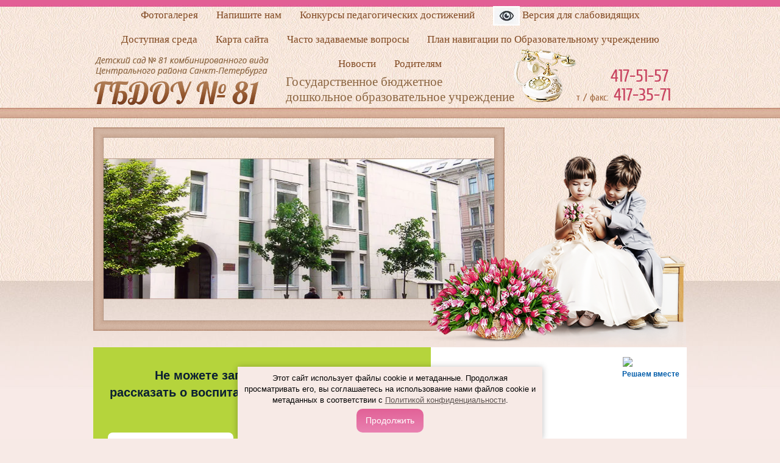

--- FILE ---
content_type: text/html; charset=utf-8
request_url: https://gbdou81.ru/antiterror
body_size: 12411
content:

<!DOCTYPE html PUBLIC "-//W3C//DTD XHTML 1.0 Transitional//EN" "http://www.w3.org/TR/xhtml1/DTD/xhtml1-transitional.dtd">
<html xmlns="http://www.w3.org/1999/xhtml" xml:lang="en" lang="ru">
<head>
<meta name="robots" content="all"/>
<meta http-equiv="Content-Type" content="text/html; charset=UTF-8" />
<meta name="description" content="Антитеррор" />
<meta name="keywords" content="Антитеррор" />
<meta name="SKYPE_TOOLBAR" content="SKYPE_TOOLBAR_PARSER_COMPATIBLE" />
<link rel="stylesheet" href="/t/v35/images/css/seo_optima_b.scss.css">
<script src="/t/v35/images/js/seo_optima_b.js"></script>

<div class="cookies-warning cookies-block-js">
	<div class="cookies-warning__body">
		Этот сайт использует файлы cookie и метаданные. 
Продолжая просматривать его, вы соглашаетесь на использование нами файлов cookie и метаданных в соответствии 
с <a target="_blank" href="/politika-konfidencialnosti">Политикой конфиденциальности</a>. <br>
		<div class="cookies-warning__close gr-button-5 cookies-close-js">
			Продолжить
		</div>
	</div>
</div>
<title>Антитеррор</title>

<script type="text/javascript" src="/t/v35/images/jquery-1.6.4.min.js"></script>


<meta name="yandex-verification" content="5c6a39dd577cc1f4" />
<meta name="google-site-verification" content="B9_ePnTTzpByAq9u1TFpZvGDBADKQLBovl7u25BuntU" />

            <!-- 46b9544ffa2e5e73c3c971fe2ede35a5 -->
            <script src='/shared/s3/js/lang/ru.js'></script>
            <script src='/shared/s3/js/common.min.js'></script>
        <link rel='stylesheet' type='text/css' href='/shared/s3/css/calendar.css' /><link rel='stylesheet' type='text/css' href='/shared/highslide-4.1.13/highslide.min.css'/>
<script type='text/javascript' src='/shared/highslide-4.1.13/highslide.packed.js'></script>
<script type='text/javascript'>
hs.graphicsDir = '/shared/highslide-4.1.13/graphics/';
hs.outlineType = null;
hs.showCredits = false;
hs.lang={cssDirection:'ltr',loadingText:'Загрузка...',loadingTitle:'Кликните чтобы отменить',focusTitle:'Нажмите чтобы перенести вперёд',fullExpandTitle:'Увеличить',fullExpandText:'Полноэкранный',previousText:'Предыдущий',previousTitle:'Назад (стрелка влево)',nextText:'Далее',nextTitle:'Далее (стрелка вправо)',moveTitle:'Передвинуть',moveText:'Передвинуть',closeText:'Закрыть',closeTitle:'Закрыть (Esc)',resizeTitle:'Восстановить размер',playText:'Слайд-шоу',playTitle:'Слайд-шоу (пробел)',pauseText:'Пауза',pauseTitle:'Приостановить слайд-шоу (пробел)',number:'Изображение %1/%2',restoreTitle:'Нажмите чтобы посмотреть картинку, используйте мышь для перетаскивания. Используйте клавиши вперёд и назад'};</script>

<!--s3_require-->
<link rel="stylesheet" href="/g/basestyle/1.0.1/article/article.css" type="text/css"/>
<link rel="stylesheet" href="/g/basestyle/1.0.1/article/article.blue.css" type="text/css"/>
<script type="text/javascript" src="/g/basestyle/1.0.1/article/article.js" async></script>
<!--/s3_require-->


 
<script type="text/javascript">
hs.captionId = 'the-caption';
hs.outlineType = 'rounded-white';
widgets.addOnloadEvent(function() {
hs.preloadImages(5);
})
</script>



<link rel="stylesheet" href="/t/v35/images/styles_articles_tpl.css" />
<link href="/t/v35/images/styles.css" rel="stylesheet" type="text/css" />

<script type="text/javascript" src="http://esir.gov.spb.ru/static/widget/js/widget.js" charset="utf-8"></script>

<!--[if gte IE 6]>
	<link href="/t/v35/images/stylesie.css" rel="stylesheet" type="text/css" />
<![endif]-->
<!--[if gte IE 9]>
	<link href="/t/v35/images/stylesie.css" rel="stylesheet" type="text/css" />
<![endif]-->
<link rel="stylesheet" href="/t/images/bdr.addons.scss.css" />
</head>

<body>
<div id="wrapper">

	<div id="header">
		<a href="http://special.gbdou81.ru" class="spec-button">Версия для слабовидящих</a>
	
 		<a class="logo" href="http://gbdou81.ru"></a>
        
		<div class="slogan">
              Государственное бюджетное<br />
                 дошкольное образовательное учреждение       
        </div>

        <div class="tel"><p>&nbsp; &nbsp; &nbsp; &nbsp;417-51-57<br />
<span>т / факс:</span>&nbsp;417-35-71</p></div>      

        <div class="repic">
            <p>&nbsp;<img alt="pic.jpg" height="231" src="/thumb/2/jAiD2legM0i-fggn2g_iig/r/d/pic.jpg" style="border-width: 1000;" width="643" /></p>
        </div>

        <div class="ramka">
            <img src="/t/v35/images/pic.png" alt="" />
        </div>
		
        <ul class="nav">
    	            	<li><a href="/fotogalereya" >  <span >Фотогалерея</span></a></li>
   	                	<li><a href="/napishite-nam" >  <span >Напишите нам</span></a></li>
   	                	<li><a href="/konkursy" >  <span >Конкурсы педагогических достижений</span></a></li>
   	                	<li><a href="http://special.gbdou81.ru/" > <span class="icon"><img src="/thumb/2/MO5BmMnFd_dz3mlxXW7caw/r/d/eye.jpg" alt="" /></span> <span class="icon_menu">Версия для слабовидящих</span></a></li>
   	                	<li><a href="https://gbdou81.ru/dostupnaya-sreda" >  <span >Доступная среда</span></a></li>
   	                	<li><a href="/karta-sayta" >  <span >Карта сайта</span></a></li>
   	                	<li><a href="/chasto-zadavaemye-voprosy" >  <span >Часто задаваемые вопросы</span></a></li>
   	                	<li><a href="/plan-navigacii-po-obrazovatelnomu-uchrezhdeniyu" >  <span >План навигации по Образовательному учреждению</span></a></li>
   	                	<li><a href="/" >  <span >Новости</span></a></li>
   	                	<li><a href="/roditelyam" >  <span >Родителям</span></a></li>
   	      		</ul>
    </div><!--header-->
    		<div class="widget" style="margin-bottom:20px;">
			
			<script src='https://pos.gosuslugi.ru/bin/script.min.js'></script> 
<style>
#js-show-iframe-wrapper{position:relative;display:flex;align-items:center;justify-content:center;width:100%;min-width:293px;max-width:100%;background:linear-gradient(138.4deg,#38bafe 26.49%,#2d73bc 79.45%);color:#fff;cursor:pointer}#js-show-iframe-wrapper .pos-banner-fluid *{box-sizing:border-box}#js-show-iframe-wrapper .pos-banner-fluid .pos-banner-btn_2{display:block;width:240px;min-height:56px;font-size:18px;line-height:24px;cursor:pointer;background:#0d4cd3;color:#fff;border:none;border-radius:8px;outline:0}#js-show-iframe-wrapper .pos-banner-fluid .pos-banner-btn_2:hover{background:#1d5deb}#js-show-iframe-wrapper .pos-banner-fluid .pos-banner-btn_2:focus{background:#2a63ad}#js-show-iframe-wrapper .pos-banner-fluid .pos-banner-btn_2:active{background:#2a63ad}@-webkit-keyframes fadeInFromNone{0%{display:none;opacity:0}1%{display:block;opacity:0}100%{display:block;opacity:1}}@keyframes fadeInFromNone{0%{display:none;opacity:0}1%{display:block;opacity:0}100%{display:block;opacity:1}}@font-face{font-family:LatoWebLight;src:url(https://pos.gosuslugi.ru/bin/fonts/Lato/fonts/Lato-Light.woff2) format("woff2"),url(https://pos.gosuslugi.ru/bin/fonts/Lato/fonts/Lato-Light.woff) format("woff"),url(https://pos.gosuslugi.ru/bin/fonts/Lato/fonts/Lato-Light.ttf) format("truetype");font-style:normal;font-weight:400}@font-face{font-family:LatoWeb;src:url(https://pos.gosuslugi.ru/bin/fonts/Lato/fonts/Lato-Regular.woff2) format("woff2"),url(https://pos.gosuslugi.ru/bin/fonts/Lato/fonts/Lato-Regular.woff) format("woff"),url(https://pos.gosuslugi.ru/bin/fonts/Lato/fonts/Lato-Regular.ttf) format("truetype");font-style:normal;font-weight:400}@font-face{font-family:LatoWebBold;src:url(https://pos.gosuslugi.ru/bin/fonts/Lato/fonts/Lato-Bold.woff2) format("woff2"),url(https://pos.gosuslugi.ru/bin/fonts/Lato/fonts/Lato-Bold.woff) format("woff"),url(https://pos.gosuslugi.ru/bin/fonts/Lato/fonts/Lato-Bold.ttf) format("truetype");font-style:normal;font-weight:400}@font-face{font-family:RobotoWebLight;src:url(https://pos.gosuslugi.ru/bin/fonts/Roboto/Roboto-Light.woff2) format("woff2"),url(https://pos.gosuslugi.ru/bin/fonts/Roboto/Roboto-Light.woff) format("woff"),url(https://pos.gosuslugi.ru/bin/fonts/Roboto/Roboto-Light.ttf) format("truetype");font-style:normal;font-weight:400}@font-face{font-family:RobotoWebRegular;src:url(https://pos.gosuslugi.ru/bin/fonts/Roboto/Roboto-Regular.woff2) format("woff2"),url(https://pos.gosuslugi.ru/bin/fonts/Roboto/Roboto-Regular.woff) format("woff"),url(https://pos.gosuslugi.ru/bin/fonts/Roboto/Roboto-Regular.ttf) format("truetype");font-style:normal;font-weight:400}@font-face{font-family:RobotoWebBold;src:url(https://pos.gosuslugi.ru/bin/fonts/Roboto/Roboto-Bold.woff2) format("woff2"),url(https://pos.gosuslugi.ru/bin/fonts/Roboto/Roboto-Bold.woff) format("woff"),url(https://pos.gosuslugi.ru/bin/fonts/Roboto/Roboto-Bold.ttf) format("truetype");font-style:normal;font-weight:400}@font-face{font-family:ScadaWebRegular;src:url(https://pos.gosuslugi.ru/bin/fonts/Scada/Scada-Regular.woff2) format("woff2"),url(https://pos.gosuslugi.ru/bin/fonts/Scada/Scada-Regular.woff) format("woff"),url(https://pos.gosuslugi.ru/bin/fonts/Scada/Scada-Regular.ttf) format("truetype");font-style:normal;font-weight:400}@font-face{font-family:ScadaWebBold;src:url(https://pos.gosuslugi.ru/bin/fonts/Scada/Scada-Bold.woff2) format("woff2"),url(https://pos.gosuslugi.ru/bin/fonts/Scada/Scada-Bold.woff) format("woff"),url(https://pos.gosuslugi.ru/bin/fonts/Scada/Scada-Bold.ttf) format("truetype");font-style:normal;font-weight:400}@font-face{font-family:Geometria;src:url(https://pos.gosuslugi.ru/bin/fonts/Geometria/Geometria.eot);src:url(https://pos.gosuslugi.ru/bin/fonts/Geometria/Geometria.eot?#iefix) format("embedded-opentype"),url(https://pos.gosuslugi.ru/bin/fonts/Geometria/Geometria.woff) format("woff"),url(https://pos.gosuslugi.ru/bin/fonts/Geometria/Geometria.ttf) format("truetype");font-weight:400;font-style:normal}@font-face{font-family:Geometria-ExtraBold;src:url(https://pos.gosuslugi.ru/bin/fonts/Geometria/Geometria-ExtraBold.eot);src:url(https://pos.gosuslugi.ru/bin/fonts/Geometria/Geometria-ExtraBold.eot?#iefix) format("embedded-opentype"),url(https://pos.gosuslugi.ru/bin/fonts/Geometria/Geometria-ExtraBold.woff) format("woff"),url(https://pos.gosuslugi.ru/bin/fonts/Geometria/Geometria-ExtraBold.ttf) format("truetype");font-weight:800;font-style:normal}
</style>

<style>
#js-show-iframe-wrapper{background:var(--pos-banner-fluid-26__background)}#js-show-iframe-wrapper .pos-banner-fluid .pos-banner-btn_2{width:100%;min-height:52px;background:#fff;color:#0b1f33;font-size:16px;font-family:LatoWeb,sans-serif;font-weight:400;padding:0;line-height:1.2}#js-show-iframe-wrapper .pos-banner-fluid .pos-banner-btn_2:active,#js-show-iframe-wrapper .pos-banner-fluid .pos-banner-btn_2:focus,#js-show-iframe-wrapper .pos-banner-fluid .pos-banner-btn_2:hover{background:#e4ecfd}#js-show-iframe-wrapper .bf-26{position:relative;display:grid;grid-template-columns:var(--pos-banner-fluid-26__grid-template-columns);grid-template-rows:var(--pos-banner-fluid-26__grid-template-rows);width:100%;max-width:var(--pos-banner-fluid-26__max-width);box-sizing:border-box;grid-auto-flow:row dense}#js-show-iframe-wrapper .bf-26__decor{background:var(--pos-banner-fluid-26__bg-url) var(--pos-banner-fluid-26__bg-url-position) no-repeat;background-size:cover;background-color:#fff;position:relative}#js-show-iframe-wrapper .bf-26__content{display:flex;flex-direction:column;padding:var(--pos-banner-fluid-26__content-padding);grid-row:var(--pos-banner-fluid-26__content-grid-row);justify-content:center}#js-show-iframe-wrapper .bf-26__text{margin:var(--pos-banner-fluid-26__text-margin);font-size:var(--pos-banner-fluid-26__text-font-size);line-height:1.4;font-family:LatoWeb,sans-serif;font-weight:700;text-align:right;color:#0b1f33}#js-show-iframe-wrapper .bf-26__bottom-wrap{display:flex;flex-direction:row;align-items:center}#js-show-iframe-wrapper .bf-26__logo-wrap{position:absolute;top:var(--pos-banner-fluid-26__logo-wrap-top);right:var(--pos-banner-fluid-26__logo-wrap-right);padding:var(--pos-banner-fluid-26__logo-wrap-padding);border-radius:0 0 8px 0}#js-show-iframe-wrapper .bf-26__logo{width:var(--pos-banner-fluid-26__logo-width);margin-left:1px}#js-show-iframe-wrapper .bf-26__slogan{font-family:LatoWeb,sans-serif;font-weight:700;font-size:var(--pos-banner-fluid-26__slogan-font-size);line-height:1.2;color:#005ca9}#js-show-iframe-wrapper .bf-26__btn-wrap{width:100%;max-width:var(--pos-banner-fluid-26__button-wrap-max-width)}
</style >
<div id='js-show-iframe-wrapper'>
  <div class='pos-banner-fluid bf-26'>

    <div class='bf-26__decor'>
      <div class='bf-26__logo-wrap'>
        <img
          class='bf-26__logo'
          src='https://pos.gosuslugi.ru/bin/banner-fluid/gosuslugi-logo-blue.svg'
          alt='Госуслуги'
        />
        <div class='bf-26__slogan'>Решаем вместе</div >
      </div >
    </div >
    <div class='bf-26__content'>
      <div class='bf-26__text'>
        Не можете записать ребёнка в сад? Хотите рассказать о воспитателях? Знаете, как улучшить питание и занятия?
      </div >

      <div class='bf-26__bottom-wrap'>
        <div class='bf-26__btn-wrap'>
          <!-- pos-banner-btn_2 не удалять; другие классы не добавлять -->
          <button
            class='pos-banner-btn_2'
            type='button'
          >Написать сообщение
          </button >
        </div >
      </div>
    </div >

  </div >
</div >
<script>

(function(){
  "use strict";function ownKeys(e,t){var n=Object.keys(e);if(Object.getOwnPropertySymbols){var r=Object.getOwnPropertySymbols(e);if(t)r=r.filter(function(t){return Object.getOwnPropertyDescriptor(e,t).enumerable});n.push.apply(n,r)}return n}function _objectSpread(e){for(var t=1;t<arguments.length;t++){var n=null!=arguments[t]?arguments[t]:{};if(t%2)ownKeys(Object(n),true).forEach(function(t){_defineProperty(e,t,n[t])});else if(Object.getOwnPropertyDescriptors)Object.defineProperties(e,Object.getOwnPropertyDescriptors(n));else ownKeys(Object(n)).forEach(function(t){Object.defineProperty(e,t,Object.getOwnPropertyDescriptor(n,t))})}return e}function _defineProperty(e,t,n){if(t in e)Object.defineProperty(e,t,{value:n,enumerable:true,configurable:true,writable:true});else e[t]=n;return e}var POS_PREFIX_26="--pos-banner-fluid-26__",posOptionsInitialBanner26={background:"#b5d43c","grid-template-columns":"100%","grid-template-rows":"292px auto","max-width":"100%","text-font-size":"20px","text-margin":"0 0 24px 0","button-wrap-max-width":"100%","bg-url":"url('https://pos.gosuslugi.ru/bin/banner-fluid/25/banner-fluid-bg-25-2.svg')","bg-url-position":"center bottom","content-padding":"24px","content-grid-row":"0","logo-wrap-padding":"16px 12px 12px","logo-width":"65px","logo-wrap-top":"0","logo-wrap-right":"0","slogan-font-size":"12px"},setStyles=function(e,t){var n=arguments.length>2&&void 0!==arguments[2]?arguments[2]:POS_PREFIX_26;Object.keys(e).forEach(function(r){t.style.setProperty(n+r,e[r])})},removeStyles=function(e,t){var n=arguments.length>2&&void 0!==arguments[2]?arguments[2]:POS_PREFIX_26;Object.keys(e).forEach(function(e){t.style.removeProperty(n+e)})};function changePosBannerOnResize(){var e=document.documentElement,t=_objectSpread({},posOptionsInitialBanner26),n=document.getElementById("js-show-iframe-wrapper"),r=n?n.offsetWidth:document.body.offsetWidth;if(r>308)t["bg-url"]="url('https://pos.gosuslugi.ru/bin/banner-fluid/25/banner-fluid-bg-25-1.svg')",t["bg-url-position"]="center calc(100% + 22px)";if(r>340)t["button-wrap-max-width"]="206px";if(r>568)t["grid-template-columns"]="1fr 292px",t["grid-template-rows"]="100%",t["content-grid-row"]="1",t["content-padding"]="32px 24px",t["bg-url"]="url('https://pos.gosuslugi.ru/bin/banner-fluid/25/banner-fluid-bg-25-2.svg')",t["bg-url-position"]="center bottom";if(r>610)t["bg-url"]="url('https://pos.gosuslugi.ru/bin/banner-fluid/25/banner-fluid-bg-25-1.svg')",t["bg-url-position"]="calc(50% + 29px) calc(100% + 25px)";if(r>782)t["grid-template-columns"]="1fr 400px";if(r>820)t["grid-template-columns"]="1fr 420px",t["bg-url-position"]="center -12px";if(r>1098)t["grid-template-columns"]="1fr 557px",t["text-font-size"]="28px",t["content-padding"]="32px 32px 32px 50px",t["logo-width"]="78px",t["slogan-font-size"]="15px",t["logo-wrap-padding"]="20px 16px 16px";if(r>1300)t["content-padding"]="32px 40px 32px 140px",t["bg-url-position"]="center calc(100% + 33px)";if(r>1422)t["max-width"]="1422px",t["grid-template-columns"]="1fr 720px",t["text-font-size"]="32px",t.background="linear-gradient(90deg, #b5d43c 50%, #ffffff 50%)";setStyles(t,e)}changePosBannerOnResize(),window.addEventListener("resize",changePosBannerOnResize),window.onunload=function(){var e=document.documentElement,t=_objectSpread({},posOptionsInitialBanner26);window.removeEventListener("resize",changePosBannerOnResize),removeStyles(t,e)};
})()
</script>
 <script>Widget("https://pos.gosuslugi.ru/form", 323143)</script>

			
		</div>
    <table id="container">
      <tr>
        <td id="sidebar_left">     
          <ul class="left_menu">
		    	                      <li><a href="/about" >Главная</a></li>
            	        	                      <li><a href="/svedeniya-ob-obrazovatelnoy-organizacii" >Сведения об образовательной организации</a></li>
            	        	                      <li><a href="/nastavnichestvo-v-obrazovatelnom-uchrezhdenii" >Наставничество в Образовательном учреждении</a></li>
            	        	                      <li><a href="/o-roditelskoy-plate-za-prismotr-i-ukhod-za-detmi" >О родительской плате за присмотр и уход за детьми</a></li>
            	        	                      <li><a href="/platnye-obrazovatelnye-uslugi" >Платные образовательные услуги</a></li>
            	        	                      <li><a href="/pitanie-v-obrazovatelnom-uchrezhdenii" >Питание в Образовательном учреждении</a></li>
            	        	                      <li><a href="/nezavisimaya-ocenka-kachestva-uslovij-osushchestvleniya-obrazovatelnoj-deyatelnosti-v-2020-godu" >НОК УООД Независимая оценка качества условий осуществления образовательной деятельности</a></li>
            	        	                      <li><a href="/standart-bezopasnoj-deyatelnosti" >Стандарт безопасной деятельности</a></li>
            	        	                      <li><a href="/profilaktika-negativnyh-yavlenij-sredi-nesovershennoletnih" >Профилактика негативных явлений среди несовершеннолетних</a></li>
            	        	                      <li><a href="/velikoj-pobede-posvyashchaetsya" >Великой Победе посвящается...</a></li>
            	        	                      <li><a href="/razvivayushchie-zanyatiya-dlya-detej-i-ih-roditelej" >Развивающие занятия для детей и их родителей</a></li>
            	        	                      <li><a href="/informatsiya-po-organizatsii-priyema-v-pervyye-klassy-obrazovatelnykh-organizatsiy-sankt-peterburga-1" >Информация по организации приема в первые классы образовательных организаций Санкт-Петербурга</a></li>
            	        	                      <li><a href="/rabota-obrazovatelnogo-uchrezhdeniya-v-letniy-period-1" >Работа Образовательного учреждения в летний период</a></li>
            	        	                      <li><a href="/programma-razvitiya" >Программа развития</a></li>
            	        	                      <li><a href="/proyektnaya-deyatelnost-v-detskom-sadu" >Проектная деятельность в детском саду</a></li>
            	        	                      <li><a href="/stranichka-uchitelya-logopeda" >Страничка учителя - логопеда</a></li>
            	        	                      <li><a href="/stranichka-pedagogov" >Страничка педагогов</a></li>
            	        	                      <li><a href="/setevoe-vzaimodejstvie" >Сетевое взаимодействие</a></li>
            	        	                      <li><a href="/eo-resursy" >Электронные образовательные ресурсы</a></li>
            	        	                      <li><a href="/innovacionnaya-deyatelnost" >Инновационная деятельность</a></li>
            	        	                      <li><a href="/komplektovaniye-obrazovatelnogo-uchrezhdeniya" >Комплектование Образовательного учреждения</a></li>
            	        	                      <li><a href="/nadzor-i-kontrol" >Надзор и контроль</a></li>
            	        	                      <li><a href="/organizatsiya-raboty-po-profilaktike-korruptsionnykh-i-inykh-pravonarusheniy" >Организация работы по профилактике коррупционных и иных правонарушений</a></li>
            	        	                      <li><a href="/komissiya-po-uregulirovaniyu-sporov-mezhdu-uchastnikami-obrazovatelnykh-otnosheniy" >Комиссия по урегулированию споров между участниками образовательных отношений</a></li>
            	        	                      <li><a href="/spetsialnaya-otsenka-usloviy-truda-v-ou" >Специальная оценка условий труда в ОУ</a></li>
            	        	                      <li><a href="/poryadok-rassledovaniya-i-ucheta-neschastnykh-sluchayev-s-vospitannikami" >Порядок расследования и учета несчастных случаев в Образовательной учреждении</a></li>
            	        	                      <li><a href="/bezopasnost-v-ou" >Безопасность</a></li>
            	        	                      <li style="padding-left:15px;"><a style="font-size:14px;" href="/dorozhnaya-bezopasnost-detey" >Дорожная безопасность детей</a></li>
            	        	                      <li style="padding-left:15px;"><a style="font-size:14px;" href="/pozharnaya-bezopasnost" >Пожарная безопасность</a></li>
            	        	                      <li style="padding-left:15px;"><a style="font-size:14px;" href="/informatsionnaya-bezopasnost" >Информационная безопасность</a></li>
            	        	                      <li style="padding-left:15px;"><a style="font-size:14px;" href="/antiterror" >Антитеррорестическая безопасность</a></li>
            	        	                      <li><a href="/federalnyye-i-regionalnyye-portaly" >Федеральные и региональные порталы</a></li>
            	        	                      <li><a href="/istoricheskaya-spravka" >Историческая справка</a></li>
            	        	                      <li><a href="/users" >Регистрация</a></li>
            	                 </ul>

         <div class="baner">
             <h2>&nbsp;<a href="https://may9.ru/"><img alt="11" class="" src="/thumb/2/4pm8ZG1kIDbge7DmXRWngA/180r160/d/11.jpg" style="border-width: 0px; width: 170px; height: 160px;" /></a></h2>

<h2><a href="https://zhit-vmeste.ru/"><img alt="full_1bjh7td5" height="101" src="/thumb/2/BdcfyFZ1doXIq2mLGUWfFw/180r160/d/full_1bjh7td5.jpg" style="border-width: 0" width="180" /></a></h2>

<p><a href="http://www.fsb.ru/"><img alt="фсб" height="120" src="/thumb/2/niHpCg0Z94xtJIBnFEURXw/180r160/d/fsb.jpg" style="border-width: 0" width="180" /></a></p>

<p><a href="http://nac.gov.ru/"><img alt="nak" height="70" src="/thumb/2/4Fx7Z5JsI3BeNypPFyfLpw/180r160/d/nak.jpg" style="border-width: 0" width="180" /></a></p>

<h2><a href="http://k-obr.spb.ru/"><img alt="G9_uEBtRRQU" height="49" src="/thumb/2/Tg59sMdX-Hd8DnRBSTNZzA/180r160/d/G9__uEBtRRQU.jpg" style="border-width: 0px;" width="225" /></a></h2>

<h2><a href="http://obrnadzor.gov.ru/"><img alt="rosobrnadzor" height="120" src="/thumb/2/_IJgxE-EdfTRPxifMfY3Jw/180r160/d/rosobrnadzor.jpg" style="border-width: 0px; width: 236px; height: 130px;" width="180" /></a></h2>

<div><a href="https://xn--b1aew.xn--p1ai/%D0%BD%D0%B5%D1%82-%D1%8D%D0%BA%D1%81%D1%82%D1%80%D0%B5%D0%BC%D0%B8%D0%B7%D0%BC%D1%83"><img alt="6d7d0eaa01a2095b7c3563243d48b792" height="92" src="/thumb/2/8XrDTx_FREoEaMXtFpkr8w/180r160/d/6d7d0eaa01a2095b7c3563243d48b792.jpg" style="border-width: 0px; width: 263px; height: 118px;" width="180" /></a></div>

<div>&nbsp;</div>

<div><a href="http://k-obr.spb.ru/napravleniya-deyatelnosti/profilaktika-negativnyh-yavlenij-sredi-sovershennoletnih/"><img alt="prof" height="45" src="/thumb/2/t1O-GpMupjBnj4LhGfST1Q/180r160/d/prof.png" style="border-width: 0px; width: 264px; height: 66px;" width="180" /></a></div>

<h2><span data-mega-font-name="times_new_roman" style="font-family:Times New Roman,Times,serif;"><a href="https://vk.com/newstucentr"><span style="color:#000000;">Пресс-служба Центрального района</span></a></span></h2>

<p><a href="http://78.mchs.gov.ru/"><img alt="мчс" src="/thumb/2/ojFTbXl5UDojOktGDvZ4Aw/r/d/%D0%BC%D1%87%D1%81.jpg" style="border-width: 0px;" title="" /> </a></p>

<p><a href="http://www.zakon.gov.spb.ru/hot_line"><img alt="no_korr" height="47" src="/thumb/2/WiupSuZCdXD0z8jhN21zjg/r/d/no_korr.jpg" style="border-width: 0px;" title="" width="186" /></a></p>

<p><a href="http://spb112.ru/static/gmc/mobileapp/"><img alt="Banner 236x106" height="81" src="/thumb/2/WqfD9t-2SInJUlEYtcnGqA/180r160/d/banner_236x106.png" style="border-width: 0" width="180" /></a></p>

<p><a href="http://www.visit-petersburg.ru/event/"><img alt="1320h650kalendarsobyitij2019-03.jpg.1320x650_q95_crop_upscale" height="89" src="/thumb/2/9gRtJdVBVtFtJxDT5juQVQ/180r160/d/1320h650kalendarsobyitij2019-03jpg1320x650_q95_crop_upscale.jpg" style="border-width: 0" width="180" /></a></p>

<p>&nbsp;<a href="http://window.edu.ru/" target="_blank"><img alt="logo (1)" height="55" src="/thumb/2/58PZIs6USWhfxvuPLsYydg/r/d/logo_%281%29.gif" style="border-width: 0px;" title="" width="279" /></a></p>

<p>&nbsp;<a href="http://www.edu.ru/" target="_balnk"><img alt="p5_p32_logo" height="53" src="/thumb/2/QRN0n86RQc4KhmUJFkISIA/r/d/p5__p32__logo.jpg" style="border-width: 0px;" title="" width="143" /></a></p>

<p><a href="http://school-collection.edu.ru/" target="_blank"><img alt="p5_p32_p1_schoolcollection" height="54" src="/thumb/2/L72JLIlHYuw9nk2yypPHYQ/r/d/p5__p32__p1__schoolcollection.jpg" style="border-width: 0px;" title="" width="172" /></a></p>

<p><a href="http://gorod.gov.spb.ru/" target="_blank"><img alt="oc_small" src="/thumb/2/TQ3loGC9LMOPF3ahyYpnSA/r/d/oc__small.png" style="border-width: 0px;" title="" /></a></p>

<p><a href="https://gu.spb.ru/"><img alt="Logo_guspbru" height="77" src="/thumb/2/jOqlxVGlym15TrqnIWY_-g/180r160/d/logo_guspbru.png" style="border-width: 0px;" width="180" /></a></p>

<p><a href="https://vk.com/gunk_mvd"><img height="90" src="/thumb/2/tJ9R-XLuP8zapOBiQRhIcQ/90r90/d/6saghwsq.jpg" style="border-width: 0px;" width="90" /></a><span style="font-family: times new roman,times,serif;">&nbsp;</span><a href="http://myhistorypark.ru/"><img alt="dbc9c2b9ca37903575895c9bf9abfba4" height="59" src="/thumb/2/U33LIunBWSkKUzqhfNTZRg/90r90/d/dbc9c2b9ca37903575895c9bf9abfba4.png" style="border-width: 0px;" width="90" /></a></p>

<p><a href="https://zdorovie.ru/"><img alt="250_150_3" height="108" src="/thumb/2/InZ-lyelye8BvJIn5O0DMw/180r160/d/250_150_3.jpg" style="border-width: 0" width="180" /></a></p>

<p>&nbsp;</p>

<p>&nbsp;</p>
         </div>

         
        </td><!--sidebar-->
        <td id="content">
        

			
            <h1>Антитеррор</h1>




	<p style="text-align: center;"><span style="color:#000000;"><span style="font-size:14pt;"><span data-mega-font-name="times_new_roman" style="font-family:Times New Roman,Times,serif;">Памятки по действиям при возникновении опасности беспилотной, авиационной или ракетной атаки, катастрофического затопления, радиационного (химического) заражения</span></span></span></p>

<p style="text-align: center;"><a class="highslide" href="/thumb/2/REzU8rhPa8ADh8xK7qMG0A/r/d/zashchita_pri_atakah_page-0001.jpg" onclick="return hs.expand(this)"><img alt="Защита при атаках_page-0001" height="300" src="/thumb/2/JEWgbUnYdY-pudRYyRdZeg/360r300/d/zashchita_pri_atakah_page-0001.jpg" style="border-width: 0" width="212" /></a> &nbsp; &nbsp;<a class="highslide" href="/thumb/2/I6SFM78oU1OMKlLMVHVBkg/r/d/poryadok_dejstvij_po_signalu_go_dom_page-0001.jpg" onclick="return hs.expand(this)"><img alt="Порядок действий по сигналу ГО_дом_page-0001" height="300" src="/thumb/2/3aKQ_U8yIgBIdC9bB72AiQ/360r300/d/poryadok_dejstvij_po_signalu_go_dom_page-0001.jpg" style="border-width: 0" width="217" /></a></p>

<p style="text-align: center;"><a class="highslide" href="/thumb/2/jRPni4bGSLzoB3K_OiGY7g/r/d/buklet_terr1_page-0001.jpg" onclick="return hs.expand(this)"><img alt="буклет терр1_page-0001" height="255" src="/thumb/2/bUypJrtw-ZyN2EdrCTecFg/360r300/d/buklet_terr1_page-0001.jpg" style="border-width: 0" width="360" /></a></p>

<p><span style="color:#c0392b;"><span style="font-size:14pt;"><span data-mega-font-name="times_new_roman" style="font-family:Times New Roman,Times,serif;">Терроризм</span></span></span><span style="color:#000000;"><span style="font-size:14pt;"><span data-mega-font-name="times_new_roman" style="font-family:Times New Roman,Times,serif;"> - одно из самых страшных преступлений.</span></span></span></p>

<p><span style="color:#000000;"><span style="font-size:14pt;"><span data-mega-font-name="times_new_roman" style="font-family:Times New Roman,Times,serif;">К террористическому акту невозможно подготовиться заранее, поэтому следует всегда быть настороже.</span></span></span></p>

<p style="text-align: center;"><a href="http://nac.gov.ru/atk/antiterroristicheskaya-komissiya-v-sankt-peterburge.html"><span style="font-size:18pt;"><span data-mega-font-name="times_new_roman" style="font-family:Times New Roman,Times,serif;"><strong>Антитеррористическая комиссия Санкт‑Петербурга</strong></span></span></a></p>

<p style="text-align: center;"><a href="https://www.gov.spb.ru/gov/antiterroristicheskaya-komissiya-sankt-peterburga/"><span style="font-size:14pt;"><span data-mega-font-name="times_new_roman" style="font-family:Times New Roman,Times,serif;"><em><strong><span style="color:#000000;"><img alt="" src="http://dou8centerspb.ucoz.ru/bezopasnost/vnimanie_terrorizm.jpg" style="height: 267px; width: 360px;" /></span></strong></em><span style="color:#000000;">&nbsp;</span>&nbsp;</span></span></a></p>

<p style="text-align: center;"><a class="highslide" href="/thumb/2/WRIGLUQgnWurCSvUagq7nA/r/d/dhjue4j-r8m.jpg" onclick="return hs.expand(this)"><img alt="dhjue4j-r8m" src="/thumb/2/QVtRwZKLsby0PHy_Jm8eKQ/360r300/d/dhjue4j-r8m.jpg" style="border-width: 0px; width: 360px; height: 255px;" /></a>&nbsp;</p>

<p style="text-align: center;"><a class="highslide" href="/thumb/2/oPc7-sMy8TqvQYuCaqAZzw/r/d/pamyatka_antiterroristichkskaya_bezopasnost_1.jpg" onclick="return hs.expand(this)"><img alt="PAMYATKA_antiterroristichkskaya_bezopasnost_1_" height="256" src="/thumb/2/WU5lVdLvdtPfDYAkvtKgHA/360r300/d/pamyatka_antiterroristichkskaya_bezopasnost_1.jpg" style="border-width: 0" width="360" /></a></p>

<p style="text-align: center;">&nbsp; &nbsp; &nbsp; &nbsp;<a class="highslide" href="/thumb/2/IpYCwqb1VPxJwvO73CCm0A/r/d/vnimanie_terrorizm.jpg" onclick="return hs.expand(this)"><img alt="vnimanie_terrorizm" src="/thumb/2/ON_op50_TrfdP0VLqr7ABw/360r300/d/vnimanie_terrorizm.jpg" style="border-width: 0px; height: 300px; width: 406px;" /></a></p>

<p style="text-align: center;"><span style="font-size:14pt;"><span data-mega-font-name="times_new_roman" style="font-family:Times New Roman,Times,serif;"><strong><a href="http://dou8centerspb.ucoz.ru/bezopasnost/vzryvchatka.jpg"><span style="color:#000000;"><img alt="" src="http://dou8centerspb.ucoz.ru/bezopasnost/vzryvchatka.jpg" style="height: 471px; width: 360px;" /></span></a></strong></span></span></p>

<p>&nbsp;</p>

<p style="text-align: center;"><span style="color:#000000;"><span style="font-size:14pt;"><span data-mega-font-name="times_new_roman" style="font-family:Times New Roman,Times,serif;"><strong>Локальные&nbsp;нормативные акты Образовательного учреждения</strong></span></span></span></p>

<p>&nbsp;</p>

<p><span style="font-size:14pt;"><span data-mega-font-name="times_new_roman" style="font-family:Times New Roman,Times,serif;"><a href="/f/polozhenie_o_kpr_20012025.pdf"><span style="color:#2980b9;">ПОЛОЖЕНИЕ</span></a><span style="color:#000000;"> о контрольно-пропускном режиме</span></span></span></p>

<p><span style="font-size:14pt;"><span data-mega-font-name="times_new_roman" style="font-family:Times New Roman,Times,serif;"><a href="/f/iovp-01-2025.pdf"><span style="color:#2980b9;">Инструкция</span><span style="color:#000000;"> </span></a><span style="color:#000000;">об организации внутриобъектового и пропускного режимов</span></span></span></p>

<p><span style="font-size:14pt;"><span data-mega-font-name="times_new_roman" style="font-family:Times New Roman,Times,serif;"><a href="/f/prikaz_o_sozdanii_komissii_po_obsledovaniyu_i_kotegorirovaniyu.pdf"><span style="color:#000000;">Приказ о создании комиссии по обследованию и категорированию</span></a></span></span></p>

<p>&nbsp;</p>

	
<div class="clear"></div>
         </td><!--content-->
       </tr>
	 </table>  
     
	<div class="f_blank"></div>
</div><!--wrapper-->
  <div id="footer">
    <div class="footer_in">
    <ul class="nav">
    			           	<li><a href="/fotogalereya" ><span>Фотогалерея</span></a></li>
   		  				           	<li><a href="/napishite-nam" ><span>Напишите нам</span></a></li>
   		  				           	<li><a href="/konkursy" ><span>Конкурсы педагогических достижений</span></a></li>
   		  				           	<li><a href="http://special.gbdou81.ru/" ><span>Версия для слабовидящих</span></a></li>
   		  				           	<li><a href="https://gbdou81.ru/dostupnaya-sreda" ><span>Доступная среда</span></a></li>
   		  				           	<li><a href="/karta-sayta" ><span>Карта сайта</span></a></li>
   		  				           	<li><a href="/chasto-zadavaemye-voprosy" ><span>Часто задаваемые вопросы</span></a></li>
   		  				           	<li><a href="/plan-navigacii-po-obrazovatelnomu-uchrezhdeniyu" ><span>План навигации по Образовательному учреждению</span></a></li>
   		  				           	<li><a href="/" ><span>Новости</span></a></li>
   		  				           	<li><a href="/roditelyam" ><span>Родителям</span></a></li>
   		  			</ul>
    <div class="mmm"></div>
    <div class="copy">&copy; 2012 - 2026 Детский сад № 81 Центрального района Санкт-Петербурга</div>
    <div class="mega"><span style='font-size:14px;' class='copyright'><!--noindex--><span style="text-decoration:underline; cursor: pointer;" onclick="javascript:window.open('https://megagr'+'oup.ru/base_site?utm_referrer='+location.hostname)" class="copyright">Megagroup.ru</span><!--/noindex-->


</span></div>
    <div class="count"><!--LiveInternet counter--><script type="text/javascript"><!--
document.write("<a href='//www.liveinternet.ru/click' "+
"target=_blank><img src='//counter.yadro.ru/hit?t52.8;r"+
escape(document.referrer)+((typeof(screen)=="undefined")?"":
";s"+screen.width+"*"+screen.height+"*"+(screen.colorDepth?
screen.colorDepth:screen.pixelDepth))+";u"+escape(document.URL)+
";"+Math.random()+
"' alt='' title='LiveInternet: показано число просмотров и"+
" посетителей за 24 часа' "+
"border='0' width='88' height='31'><\/a>")
//--></script><!--/LiveInternet-->
<script type="text/javascript" src="http://esir.gov.spb.ru/static/widget/js/widget.js" charset="utf-8"></script>
<!--__INFO2026-01-21 02:33:33INFO__-->
</div>
</div>
</div><!--footer-->
<!--R.S.-->

<!-- assets.bottom -->
<!-- </noscript></script></style> -->
<script src="/my/s3/js/site.min.js?1768977519" ></script>
<script src="/my/s3/js/site/defender.min.js?1768977519" ></script>
<script src="https://cp.onicon.ru/loader/545aa94672d22c643100021c.js" data-auto async></script>
<script >/*<![CDATA[*/
var megacounter_key="c3f28953b8a9b46778bdbe2d9965b823";
(function(d){
    var s = d.createElement("script");
    s.src = "//counter.megagroup.ru/loader.js?"+new Date().getTime();
    s.async = true;
    d.getElementsByTagName("head")[0].appendChild(s);
})(document);
/*]]>*/</script>
<script >/*<![CDATA[*/
$ite.start({"sid":447411,"vid":448573,"aid":487018,"stid":4,"cp":21,"active":true,"domain":"gbdou81.ru","lang":"ru","trusted":false,"debug":false,"captcha":3,"onetap":[{"provider":"vkontakte","provider_id":"51946044","code_verifier":"2DjAZWjJjhm2ZYO1TDR2DMlzOkMdZQ1OONMDEcNZGGk"}]});
/*]]>*/</script>
<!-- /assets.bottom -->
</body>
</html>

--- FILE ---
content_type: text/css
request_url: https://gbdou81.ru/t/v35/images/styles.css
body_size: 2100
content:
@font-face {
				font-family: 'Cuprum-Italic';
				src: url('cuprum-italic.eot');
				src: url('cuprum-italic.eot?#iefix') format('embedded-opentype'),
						 url('cuprum-italic.woff') format('woff'),
						 url('cuprum-italic.ttf') format('truetype'),
						 url('cuprum-italic.svg#cuprum-italic') format('svg');
				font-weight: normal;
				font-style: normal;
		}

@font-face {
    font-family: 'CuprumRegular';
    src: url('cuprum-webfont.eot');
    src: local('☺'), url('cuprum-webfont.woff') format('woff'), url('cuprum-webfont.ttf') format('truetype'), url('cuprum-webfont.svg#CuprumRegular') format('svg');
    font-weight: normal;
    font-style: normal;
}


@font-face {
    font-family: 'LobsterRegular';
    src: url('lobster-webfont.eot');
    src: local('☺'), url('lobster-webfont.woff') format('woff'), url('lobster-webfont.ttf') format('truetype'), url('lobster-webfont.svg#Lobster1.4Regular') format('svg');
    font-weight: normal;
    font-style: normal;
}



html,body,th,div,h1  {
	font-family: inherit;
	font-style: inherit;
	font-size: 100%;
	border: none;
	padding: 0;
	margin: 0;
}

a:hover{ text-decoration:none; color:#5d5451;}
.clear{ clear:both;}
a img{ border:none;}
a{ outline:none; color:#5d5451;}

html,body{
	height:100%;
	font:14px Arial, Helvetica, sans-serif;
	color:#5d5451;
	line-height:150%;
	position:relative;
	background: url(top_bg.jpg) 0 0 repeat-x #f7eae6;
}

div.breadcrumbs{
	font:normal 11px Arial, Helvetica, sans-serif;
	color:#000;
}
div.breadcrumbs a{
	color:#000;
}

h1,h2,h3,h4,h5,h6{ 
	line-height:normal;
	font-weight:normal;
}

h2{font-size:22px;}
h3{font-size:21px;}
h4{font-size:20px;}
h5{font-size:18px;}
h6{font-size:16px;}

h1{
	font:normal 28px normal 'Times New Roman';
	color:#c84361;
	padding: 0 0 3px 0;
	margin:0 0 12px 0;
	background: url(h1.png) 0 100% repeat-x;
}

.table0 { border-collapse:collapse; }
table.table0 td { padding:5px; }
.table1 { border-collapse:collapse;	border:1px solid #2076b1;}
table.table1 td { padding:5px; border:1px solid #2076b1; }
.table2 { border:1px solid #2076b1; border-collapse:collapse; }
table.table2 th { padding:5px 0; border:1px solid #2076b1;	background:#2076b1; color:#fff; }
table.table2 td { padding:5px;	border:1px solid #2076b1; }

.thumb {color:#000}


/*------Структура-------*/

#wrapper{
	min-height:100%;
	height:100%;
	width:974px;
	height : auto !important;
	margin:0 auto;
	padding:0;	
}

#header{
	margin:0 auto;
	padding:0;
	height:570px;
	position:relative;
}

#container{
	width:100%;
	border-collapse: collapse;
	border-spacing: 0;
	padding: 0;
	margin: 0 auto;	
}

#sidebar_left{
	width : 187px;
	vertical-align: top;
	border: none;
	padding: 0 0 40px 0;
	margin: 0;	
}

#sidebar_right{
	width : 250px;
	vertical-align: top;
	border: none;
	padding: 0;
	margin: 0;	
}

#content{
	vertical-align: top;
	border: none;
	padding: 0 0 40px 40px;
	margin: 0;
}

#footer{
	height:123px;	
	position:relative;
	z-index:1;
	width:100%;
	margin:-123px auto 0;
	background: url(footer.png) 0 0 repeat-x;
}

div.f_blank { height:123px; clear:both; }

.footer_in{
	width:974px;
	margin: 0 auto;
	position: relative;
}

/*------/Структура-------*/

/*------Шапка-------*/

#header .logo{
	position:absolute;
	top:89px;
	left:0;
	height:88px;
	width:293px;
	display:block;
	background: url(logo.png) 0 0 no-repeat;
}

#header .slogan{
	position:absolute;
	top:122px;
	left:316px;
	font: normal 21px 'Times New Roman';
	color: #8c6642;
}

#header .nav{
	padding:0;
	margin:0;
	line-height:0;
	font-size:0;
	text-align: center;
	padding-top:5px;
}

#header .nav li{
	padding:0;
	margin:0;
	list-style:none;
	display:inline;
}

#header .nav li a{
	display:inline-block;
	text-decoration:none;
	cursor:pointer;
	font: normal 17px/40px 'Times New Roman';
	color: #814922;
}

#header .nav li a>span{
	display: block;
	padding: 0 15px;
}

#header .nav li a:hover{background: url(left_h.jpg) 0 0 no-repeat;}
#header .nav li a:hover>span{background: url(right_h.jpg) 100% 0 no-repeat;color: #f3e3db}

.tel{
	font: normal 28px 'CuprumRegular';
	color: #c84360;
	position: absolute;
	height: 95px;
	padding: 1px 0 0 106px;
	right: 26px;
	top: 80px;
	background: url(tel.png) 0 0 no-repeat;
}

.tel span{
	font-size: 15px;
	color: #9f673e;
}

.repic{
	position: absolute;
	top: 225px;
	left: 17px;
	width: 642px;
	height: 302px;
	overflow: hidden;
}

.ramka{
	position: absolute;
	width: 973px;
	height: 357px;
	top: 209px;
	left: 0;
}

/*------/Шапка-------*/

/*------Левая колонка-------*/

#sidebar_left .left_menu{
	padding:0;
	margin:0 0 29px 0;
	font-size:0;
	border:1px solid #000;
	border-radius: 5px;
}

#sidebar_left .left_menu li{
	padding:0;
	margin:0;
	list-style:none;
	line-height:0;
	font-size:0;
}

#sidebar_left .left_menu li a{
	display:block;
	cursor:pointer;
	font: normal 14pt 'Times New Roman';
	color: #000;
	padding: 2px 15px ;
	border-bottom:1px solid #000;
	text-decoration:none;
}

#sidebar_left .left_menu li a:hover{
	color: #c84360;
}


.news{
	background: url(news.jpg) 0 0 no-repeat;
	border: 1px solid #fff;
	padding: 48px 10px 10px 0;
	margin: 30px 0 0 0;
}

.news_date{
	margin: 0 0 7px 10px;
	font: normal 11px Arial, Helvetica, sans-serif;
	color: #c84362;
}

.anonce{
	font: italic 14px Arial, Helvetica, sans-serif;
	color: #5d5452;
	padding: 0 0 7px 10px;
}

.more{
	font: italic 16px Arial, Helvetica, sans-serif;
	color: #c84360;
	text-align: right;
	display: block;
	margin: 0 0 10px 0;
	text-decoration: none;
}
.more:hover{color: #c84360;text-decoration: underline;}

/*------/Левая колонка-------*/

/*------Правая колонка-------*/

/*------/Правая колонка-------*/

/*------Подвал-------*/

div.mega {
	position:absolute;
	top:83px;
	left:32px;
	font: normal 13px Tahoma;
	color: #fff;
}

div.mega a{color: #fff;}

div.copy {
	position:absolute;
	top:65px;
	left:32px;
	font: normal 13px Tahoma;
	color: #fff;
}

div.count {
	position:absolute;
	top:69px;
	right:0px;
}

#footer .nav{
	padding:1px 0 0 0;
	margin:0;
	line-height:0;
	font-size:0;
}

#footer .nav li{
	padding:0;
	margin:0;
	list-style:none;
	display:inline;
}

#footer .nav li a{
	display:inline-block;
	text-decoration:none;
	cursor:pointer;
	font: normal 13px/31px 'CuprumRegular';
	color: #fff;
}

#footer .nav li a>span{
	display: block;
	padding: 0 12px;
}

#footer .nav li a:hover{
	background: url(f_left.jpg) 0 0 no-repeat;
}

#footer .nav li a:hover>span{
	background: url(f_right.jpg) 100% 0 no-repeat;
	color: #e15e95;
}

.mmm{
	position: absolute;
	top: 62px;
	width: 26px;
	height: 34px;
	background: url(mmm.png) 0 0 no-repeat;
}

/*------/Подвал-------*/

a.spec-button {
	position: absolute;
	right: 0;
	top: 20px;
	display: none;
}

--- FILE ---
content_type: text/css
request_url: https://gbdou81.ru/t/images/bdr.addons.scss.css
body_size: 50
content:
#header .nav li a > span {
  display: inline-block; }
  #header .nav li a > span img {
    vertical-align: middle; }
  #header .nav li .icon_menu {
    padding-left: 0; }
  #header .nav li .icon {
    padding: 0;
    padding-left: 15px; }


--- FILE ---
content_type: text/javascript
request_url: https://counter.megagroup.ru/c3f28953b8a9b46778bdbe2d9965b823.js?r=&s=1280*720*24&u=https%3A%2F%2Fgbdou81.ru%2Fantiterror&t=%D0%90%D0%BD%D1%82%D0%B8%D1%82%D0%B5%D1%80%D1%80%D0%BE%D1%80&fv=0,0&en=1&rld=0&fr=0&callback=_sntnl1768979555072&1768979555072
body_size: 87
content:
//:1
_sntnl1768979555072({date:"Wed, 21 Jan 2026 07:12:35 GMT", res:"1"})